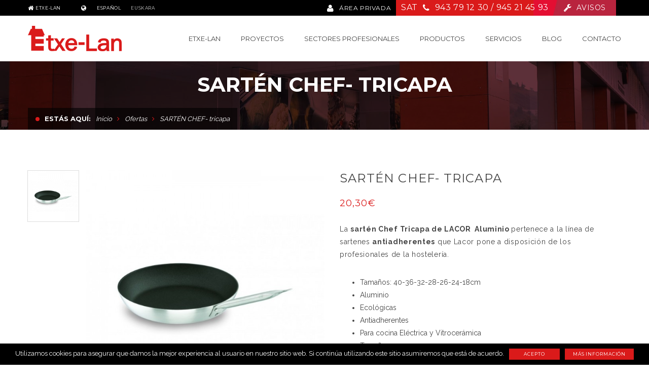

--- FILE ---
content_type: text/html; charset=UTF-8
request_url: https://industrial.etxe-lan.com/producto/sarten-chef-tricapa-lacor/
body_size: 11975
content:
<!DOCTYPE html>
<!-- Open Html -->
<html lang="es-ES" prefix="og: http://ogp.me/ns#">
	<!-- Open Head -->
	<head>
		<meta charset="UTF-8"/>

<meta name="viewport" content="width=device-width, initial-scale=1, maximum-scale=1">


<link rel="pingback" href="https://industrial.etxe-lan.com/xmlrpc.php"/>


            <link rel="shortcut icon" href="https://industrial.etxe-lan.com/wp-content/themes/etxelan/assets/images/favicon.ico" />
    







<!--[if lt IE 9]>
<script src="https://oss.maxcdn.com/html5shiv/3.7.2/html5shiv.min.js"></script>
<script src="https://oss.maxcdn.com/respond/1.4.2/respond.min.js"></script>
<script src="https://css3-mediaqueries-js.googlecode.com/svn/trunk/css3-mediaqueries.js"></script>
<![endif]--><title>SARTÉN CHEF- tricapa - ETXE-LAN - Equipamiento para Hosteleria, Lavanderia y Frio Industrial</title>
<link rel="alternate" hreflang="es-es" href="https://industrial.etxe-lan.com/producto/sarten-chef-tricapa-lacor/" />
<link rel="alternate" hreflang="eu" href="https://industrial.etxe-lan.com/eu/produktu/hiru-geruzako-chef-zartagina/" />

<!-- This site is optimized with the Yoast SEO plugin v5.4.2 - https://yoast.com/wordpress/plugins/seo/ -->
<link rel="canonical" href="https://industrial.etxe-lan.com/producto/sarten-chef-tricapa-lacor/" />
<meta property="og:locale" content="es_ES" />
<meta property="og:type" content="article" />
<meta property="og:title" content="SARTÉN CHEF- tricapa - ETXE-LAN - Equipamiento para Hosteleria, Lavanderia y Frio Industrial" />
<meta property="og:description" content="La sartén Chef Tricapa de LACOR  Aluminio pertenece a la línea de sartenes antiadherentes que Lacor pone a disposición de los profesionales de la hostelería.

	Tamaños: 40-36-32-28-26-24-18cm
	Aluminio
	Ecológicas
	Antiadherentes
	Para cocina Eléctrica y Vitrocerámica
	Tamaños:
	

	18cm por 20,30*€
	24cm por 26,90*€
	26cm por 29,60*€
	32cm por 33,80*€
	Consultar precios de otros tamaños



*PRECIO: PVP IVA no incluido" />
<meta property="og:url" content="https://industrial.etxe-lan.com/producto/sarten-chef-tricapa-lacor/" />
<meta property="og:site_name" content="ETXE-LAN - Equipamiento para Hosteleria, Lavanderia y Frio Industrial" />
<meta property="og:image" content="https://industrial.etxe-lan.com/wp-content/uploads/sites/4/2016/06/sarten-chef-tricapa-aluminio.jpg" />
<meta property="og:image:secure_url" content="https://industrial.etxe-lan.com/wp-content/uploads/sites/4/2016/06/sarten-chef-tricapa-aluminio.jpg" />
<meta property="og:image:width" content="700" />
<meta property="og:image:height" content="800" />
<meta name="twitter:card" content="summary" />
<meta name="twitter:description" content="La sartén Chef Tricapa de LACOR  Aluminio pertenece a la línea de sartenes antiadherentes que Lacor pone a disposición de los profesionales de la hostelería.

	Tamaños: 40-36-32-28-26-24-18cm
	Aluminio
	Ecológicas
	Antiadherentes
	Para cocina Eléctrica y Vitrocerámica
	Tamaños:
	

	18cm por 20,30*€
	24cm por 26,90*€
	26cm por 29,60*€
	32cm por 33,80*€
	Consultar precios de otros tamaños



*PRECIO: PVP IVA no incluido

[megatron_button link=&quot;url:http%3A%2F%2Findustrial.etxe-lan.com%2Fcontacto%2F|title:CONTACTA%20O%20SOLICITA%20PRESPUESTO|&quot; size=&quot;m-button-sm&quot;]" />
<meta name="twitter:title" content="SARTÉN CHEF- tricapa - ETXE-LAN - Equipamiento para Hosteleria, Lavanderia y Frio Industrial" />
<meta name="twitter:image" content="https://industrial.etxe-lan.com/wp-content/uploads/sites/4/2016/06/sarten-chef-tricapa-aluminio.jpg" />
<script type='application/ld+json'>{"@context":"http:\/\/schema.org","@type":"WebSite","@id":"#website","url":"https:\/\/industrial.etxe-lan.com\/","name":"Equipamiento para Hosteleria, Lavanderia y Frio Industrial","alternateName":"ETXE-LAN","potentialAction":{"@type":"SearchAction","target":"https:\/\/industrial.etxe-lan.com\/?s={search_term_string}","query-input":"required name=search_term_string"}}</script>
<!-- / Yoast SEO plugin. -->

<link rel='dns-prefetch' href='//fonts.googleapis.com' />
<link rel='dns-prefetch' href='//s.w.org' />
<link rel="alternate" type="application/rss+xml" title="ETXE-LAN - Equipamiento para Hosteleria, Lavanderia y Frio Industrial &raquo; Feed" href="https://industrial.etxe-lan.com/feed/" />
<link rel="alternate" type="application/rss+xml" title="ETXE-LAN - Equipamiento para Hosteleria, Lavanderia y Frio Industrial &raquo; RSS de los comentarios" href="https://industrial.etxe-lan.com/comments/feed/" />
		<script type="text/javascript">
			window._wpemojiSettings = {"baseUrl":"https:\/\/s.w.org\/images\/core\/emoji\/2.3\/72x72\/","ext":".png","svgUrl":"https:\/\/s.w.org\/images\/core\/emoji\/2.3\/svg\/","svgExt":".svg","source":{"concatemoji":"https:\/\/industrial.etxe-lan.com\/wp-includes\/js\/wp-emoji-release.min.js?ver=4.8.2"}};
			!function(a,b,c){function d(a){var b,c,d,e,f=String.fromCharCode;if(!k||!k.fillText)return!1;switch(k.clearRect(0,0,j.width,j.height),k.textBaseline="top",k.font="600 32px Arial",a){case"flag":return k.fillText(f(55356,56826,55356,56819),0,0),b=j.toDataURL(),k.clearRect(0,0,j.width,j.height),k.fillText(f(55356,56826,8203,55356,56819),0,0),c=j.toDataURL(),b!==c&&(k.clearRect(0,0,j.width,j.height),k.fillText(f(55356,57332,56128,56423,56128,56418,56128,56421,56128,56430,56128,56423,56128,56447),0,0),b=j.toDataURL(),k.clearRect(0,0,j.width,j.height),k.fillText(f(55356,57332,8203,56128,56423,8203,56128,56418,8203,56128,56421,8203,56128,56430,8203,56128,56423,8203,56128,56447),0,0),c=j.toDataURL(),b!==c);case"emoji4":return k.fillText(f(55358,56794,8205,9794,65039),0,0),d=j.toDataURL(),k.clearRect(0,0,j.width,j.height),k.fillText(f(55358,56794,8203,9794,65039),0,0),e=j.toDataURL(),d!==e}return!1}function e(a){var c=b.createElement("script");c.src=a,c.defer=c.type="text/javascript",b.getElementsByTagName("head")[0].appendChild(c)}var f,g,h,i,j=b.createElement("canvas"),k=j.getContext&&j.getContext("2d");for(i=Array("flag","emoji4"),c.supports={everything:!0,everythingExceptFlag:!0},h=0;h<i.length;h++)c.supports[i[h]]=d(i[h]),c.supports.everything=c.supports.everything&&c.supports[i[h]],"flag"!==i[h]&&(c.supports.everythingExceptFlag=c.supports.everythingExceptFlag&&c.supports[i[h]]);c.supports.everythingExceptFlag=c.supports.everythingExceptFlag&&!c.supports.flag,c.DOMReady=!1,c.readyCallback=function(){c.DOMReady=!0},c.supports.everything||(g=function(){c.readyCallback()},b.addEventListener?(b.addEventListener("DOMContentLoaded",g,!1),a.addEventListener("load",g,!1)):(a.attachEvent("onload",g),b.attachEvent("onreadystatechange",function(){"complete"===b.readyState&&c.readyCallback()})),f=c.source||{},f.concatemoji?e(f.concatemoji):f.wpemoji&&f.twemoji&&(e(f.twemoji),e(f.wpemoji)))}(window,document,window._wpemojiSettings);
		</script>
		<style type="text/css">
img.wp-smiley,
img.emoji {
	display: inline !important;
	border: none !important;
	box-shadow: none !important;
	height: 1em !important;
	width: 1em !important;
	margin: 0 .07em !important;
	vertical-align: -0.1em !important;
	background: none !important;
	padding: 0 !important;
}
</style>
<link rel='stylesheet' id='dashicons-css'  property='stylesheet' href='https://industrial.etxe-lan.com/wp-includes/css/dashicons.min.css?ver=4.8.2' type='text/css' media='all' />
<link rel='stylesheet' id='wp-jquery-ui-dialog-css'  property='stylesheet' href='https://industrial.etxe-lan.com/wp-includes/css/jquery-ui-dialog.min.css?ver=4.8.2' type='text/css' media='all' />
<link rel='stylesheet' id='contact-form-7-css'  property='stylesheet' href='https://industrial.etxe-lan.com/wp-content/plugins/contact-form-7/includes/css/styles.css?ver=4.9' type='text/css' media='all' />
<link rel='stylesheet' id='cookie-notice-front-css'  property='stylesheet' href='https://industrial.etxe-lan.com/wp-content/plugins/cookie-notice/css/front.css?ver=4.8.2' type='text/css' media='all' />
<link rel='stylesheet' id='rs-plugin-settings-css'  property='stylesheet' href='https://industrial.etxe-lan.com/wp-content/plugins/revslider/public/assets/css/settings.css?ver=5.1.6' type='text/css' media='all' />
<style id='rs-plugin-settings-inline-css' type='text/css'>
#rs-demo-id {}
</style>
<link rel='stylesheet' id='woocommerce-layout-css'  property='stylesheet' href='//industrial.etxe-lan.com/wp-content/plugins/woocommerce/assets/css/woocommerce-layout.css?ver=3.1.2' type='text/css' media='all' />
<link rel='stylesheet' id='woocommerce-smallscreen-css'  property='stylesheet' href='//industrial.etxe-lan.com/wp-content/plugins/woocommerce/assets/css/woocommerce-smallscreen.css?ver=3.1.2' type='text/css' media='only screen and (max-width: 768px)' />
<link rel='stylesheet' id='woocommerce-general-css'  property='stylesheet' href='//industrial.etxe-lan.com/wp-content/plugins/woocommerce/assets/css/woocommerce.css?ver=3.1.2' type='text/css' media='all' />
<link rel='stylesheet' id='wpml-legacy-horizontal-list-0-css'  property='stylesheet' href='https://industrial.etxe-lan.com/wp-content/plugins/sitepress-multilingual-cms/templates/language-switchers/legacy-list-horizontal/style.css?ver=1' type='text/css' media='all' />
<style id='wpml-legacy-horizontal-list-0-inline-css' type='text/css'>
.wpml-ls-sidebars-top_bar_left{background-color:#000000;}.wpml-ls-sidebars-top_bar_left, .wpml-ls-sidebars-top_bar_left .wpml-ls-sub-menu, .wpml-ls-sidebars-top_bar_left a {border-color:#000000;}.wpml-ls-sidebars-top_bar_left a {color:#c6c6c6;background-color:#000000;}.wpml-ls-sidebars-top_bar_left a:hover,.wpml-ls-sidebars-top_bar_left a:focus {color:#dd3333;background-color:#000000;}.wpml-ls-sidebars-top_bar_left .wpml-ls-current-language>a {color:#ffffff;background-color:#000000;}.wpml-ls-sidebars-top_bar_left .wpml-ls-current-language:hover>a, .wpml-ls-sidebars-top_bar_left .wpml-ls-current-language>a:focus {color:#dd3333;background-color:#000000;}
.wpml-ls-statics-shortcode_actions{background-color:#000000;}.wpml-ls-statics-shortcode_actions, .wpml-ls-statics-shortcode_actions .wpml-ls-sub-menu, .wpml-ls-statics-shortcode_actions a {border-color:#000000;}.wpml-ls-statics-shortcode_actions a {color:#c6c6c6;background-color:#000000;}.wpml-ls-statics-shortcode_actions a:hover,.wpml-ls-statics-shortcode_actions a:focus {color:#dd3333;background-color:#000000;}.wpml-ls-statics-shortcode_actions .wpml-ls-current-language>a {color:#ffffff;background-color:#000000;}.wpml-ls-statics-shortcode_actions .wpml-ls-current-language:hover>a, .wpml-ls-statics-shortcode_actions .wpml-ls-current-language>a:focus {color:#dd3333;background-color:#000000;}
</style>
<link rel='stylesheet' id='wpml-cms-nav-css-css'  property='stylesheet' href='https://industrial.etxe-lan.com/wp-content/plugins/wpml-cms-nav/res/css/navigation.css?ver=1.4.21' type='text/css' media='all' />
<link rel='stylesheet' id='cms-navigation-style-base-css'  property='stylesheet' href='https://industrial.etxe-lan.com/wp-content/plugins/wpml-cms-nav/res/css/cms-navigation-base.css?ver=1.4.21' type='text/css' media='screen' />
<link rel='stylesheet' id='cms-navigation-style-css'  property='stylesheet' href='https://industrial.etxe-lan.com/wp-content/plugins/wpml-cms-nav/res/css/cms-navigation.css?ver=1.4.21' type='text/css' media='screen' />
<link rel='stylesheet' id='xmenu-menu-amination-css'  property='stylesheet' href='https://industrial.etxe-lan.com/wp-content/themes/etxelan/g5plus-framework/xmenu/assets/css/amination.css?ver=4.8.2' type='text/css' media='all' />
<link rel='stylesheet' id='g5plus_framework_font_awesome-css'  property='stylesheet' href='https://industrial.etxe-lan.com/wp-content/themes/etxelan/assets/plugins/fonts-awesome/css/font-awesome.min.css?ver=4.8.2' type='text/css' media='all' />
<link rel='stylesheet' id='g5plus_framework_font_awesome_animation-css'  property='stylesheet' href='https://industrial.etxe-lan.com/wp-content/themes/etxelan/assets/plugins/fonts-awesome/css/font-awesome-animation.min.css?ver=4.8.2' type='text/css' media='all' />
<link rel='stylesheet' id='g5plus_framework_bootstrap-css'  property='stylesheet' href='https://industrial.etxe-lan.com/wp-content/themes/etxelan/assets/plugins/bootstrap/css/bootstrap.min.css?ver=4.8.2' type='text/css' media='all' />
<link rel='stylesheet' id='g5plus_framework_megatron_icon-css'  property='stylesheet' href='https://industrial.etxe-lan.com/wp-content/themes/etxelan/assets/plugins/megatron-icon/css/styles.min.css?ver=4.8.2' type='text/css' media='all' />
<link rel='stylesheet' id='g5plus_framework_owl_carousel-css'  property='stylesheet' href='https://industrial.etxe-lan.com/wp-content/themes/etxelan/assets/plugins/owl-carousel/assets/owl.carousel.min.css?ver=4.8.2' type='text/css' media='all' />
<link rel='stylesheet' id='g5plus_framework_prettyPhoto-css'  property='stylesheet' href='https://industrial.etxe-lan.com/wp-content/themes/etxelan/assets/plugins/prettyPhoto/css/prettyPhoto.min.css?ver=4.8.2' type='text/css' media='all' />
<link rel='stylesheet' id='g5plus_framework_peffect_scrollbar-css'  property='stylesheet' href='https://industrial.etxe-lan.com/wp-content/themes/etxelan/assets/plugins/perfect-scrollbar/css/perfect-scrollbar.min.css?ver=4.8.2' type='text/css' media='all' />
<link rel='stylesheet' id='g5plus_framework_slick-css'  property='stylesheet' href='https://industrial.etxe-lan.com/wp-content/themes/etxelan/assets/plugins/slick/css/slick.min.css?ver=4.8.2' type='text/css' media='all' />
<link rel='stylesheet' id='g5plus_framework_style-css'  property='stylesheet' href='https://industrial.etxe-lan.com/wp-content/themes/etxelan/style.min.css?ver=4.8.2' type='text/css' media='all' />
<link rel='stylesheet' id='g5plus_framework_style_custom-css'  property='stylesheet' href='https://industrial.etxe-lan.com/wp-content/themes/etxelan/assets/css/pages/854.css?ver=4.8.2' type='text/css' media='all' />
<link rel='stylesheet' id='redux-google-fonts-g5plus_megatron_options-css'  property='stylesheet' href='https://fonts.googleapis.com/css?family=Raleway%3A100%2C200%2C300%2C400%2C500%2C600%2C700%2C800%2C900%7CMontserrat%3A400%2C700&#038;subset=latin&#038;ver=1543846527' type='text/css' media='all' />
<link rel='stylesheet' id='child-style-css'  property='stylesheet' href='https://industrial.etxe-lan.com/wp-content/themes/etxelan-child-ind/style.css?ver=4.8.2' type='text/css' media='all' />
<script>if (document.location.protocol != "https:") {document.location = document.URL.replace(/^http:/i, "https:");}</script><script type='text/javascript' src='https://industrial.etxe-lan.com/wp-includes/js/jquery/jquery.js?ver=1.12.4'></script>
<script type='text/javascript' src='https://industrial.etxe-lan.com/wp-includes/js/jquery/jquery-migrate.min.js?ver=1.4.1'></script>
<script type='text/javascript' src='https://industrial.etxe-lan.com/wp-content/plugins/woocommerce-multilingual/res/js/front-scripts.min.js?ver=4.2.4'></script>
<script type='text/javascript'>
/* <![CDATA[ */
var actions = {"is_lang_switched":"0","is_currency_switched":"0","cart_fragment":"wc_fragments_5f670cbbac0c997286090eb7e25473f4"};
/* ]]> */
</script>
<script type='text/javascript' src='https://industrial.etxe-lan.com/wp-content/plugins/woocommerce-multilingual/res/js/cart_widget.min.js?ver=4.2.4'></script>
<script type='text/javascript' src='https://industrial.etxe-lan.com/wp-content/plugins/revslider/public/assets/js/jquery.themepunch.tools.min.js?ver=5.1.6'></script>
<script type='text/javascript' src='https://industrial.etxe-lan.com/wp-content/plugins/revslider/public/assets/js/jquery.themepunch.revolution.min.js?ver=5.1.6'></script>
<script type='text/javascript'>
/* <![CDATA[ */
var wc_add_to_cart_params = {"ajax_url":"\/wp-admin\/admin-ajax.php","wc_ajax_url":"\/producto\/sarten-chef-tricapa-lacor\/?wc-ajax=%%endpoint%%","i18n_view_cart":"Ver carrito","cart_url":"https:\/\/industrial.etxe-lan.com\/carro\/","is_cart":"","cart_redirect_after_add":"no"};
/* ]]> */
</script>
<script type='text/javascript' src='//industrial.etxe-lan.com/wp-content/plugins/woocommerce/assets/js/frontend/add-to-cart.min.js?ver=3.1.2'></script>
<script type='text/javascript' src='https://industrial.etxe-lan.com/wp-content/plugins/js_composer/assets/js/vendors/woocommerce-add-to-cart.js?ver=5.1.1'></script>
<link rel='https://api.w.org/' href='https://industrial.etxe-lan.com/wp-json/' />
<link rel="EditURI" type="application/rsd+xml" title="RSD" href="https://industrial.etxe-lan.com/xmlrpc.php?rsd" />
<link rel="wlwmanifest" type="application/wlwmanifest+xml" href="https://industrial.etxe-lan.com/wp-includes/wlwmanifest.xml" /> 
<meta name="generator" content="WordPress 4.8.2" />
<meta name="generator" content="WooCommerce 3.1.2" />
<link rel='shortlink' href='https://industrial.etxe-lan.com/?p=854' />
<link rel="alternate" type="application/json+oembed" href="https://industrial.etxe-lan.com/wp-json/oembed/1.0/embed?url=https%3A%2F%2Findustrial.etxe-lan.com%2Fproducto%2Fsarten-chef-tricapa-lacor%2F" />
<link rel="alternate" type="text/xml+oembed" href="https://industrial.etxe-lan.com/wp-json/oembed/1.0/embed?url=https%3A%2F%2Findustrial.etxe-lan.com%2Fproducto%2Fsarten-chef-tricapa-lacor%2F&#038;format=xml" />

		<script type="text/javascript">
			var _gaq = _gaq || [];
			_gaq.push(['_setAccount', 'UA-77173455-1']);
			_gaq.push(['_trackPageview']);
			(function() {
				var ga = document.createElement('script'); ga.type = 'text/javascript'; ga.async = true;
				ga.src = ('https:' == document.location.protocol ? 'https://ssl' : 'http://www') + '.google-analytics.com/ga.js';
				var s = document.getElementsByTagName('script')[0]; s.parentNode.insertBefore(ga, s);
			})();
		</script>

	<meta name="generator" content="WPML ver:3.8.1 stt:16,2;" />
<style id="g5plus_custom_style" type="text/css"></style><style type="text/css">
 .page-title-inner {
    padding-top: 30px;
    padding-bottom: 20px;
}.page-title-size-lg h1 {
    font-size: 40px!important;
    font-weight: bold;
}.page-title-margin {
    margin-bottom: 45px;
}.archive-title-inner {
    padding-top: 20px;
    padding-bottom: 20px;
}.entry-thumbnail-overlay img {
    width: 70%;
    display: block;
    max-height: 300px;
    margin-left: 15%;
}.archive-product-title-inner {
    padding-top: 20px;
    padding-bottom: 20px;
}.single-product-title-inner {
   padding-top: 20px;
    padding-bottom: 20px;
}</style>	<noscript><style>.woocommerce-product-gallery{ opacity: 1 !important; }</style></noscript>
	<meta name="generator" content="Powered by Visual Composer - drag and drop page builder for WordPress."/>
<!--[if lte IE 9]><link rel="stylesheet" type="text/css" href="https://industrial.etxe-lan.com/wp-content/plugins/js_composer/assets/css/vc_lte_ie9.min.css" media="screen"><![endif]--><meta name="generator" content="Powered by Slider Revolution 5.1.6 - responsive, Mobile-Friendly Slider Plugin for WordPress with comfortable drag and drop interface." />
<style type="text/css" title="dynamic-css" class="options-output">body{background-repeat:no-repeat;background-size:cover;background-attachment:fixed;background-position:center center;}.site-loading{background-color:#ffffff;}body{font-family:Raleway;font-weight:400;font-style:normal;font-size:14px;}h1{font-family:Montserrat;font-weight:700;font-style:normal;font-size:80px;}h2{font-family:Montserrat;font-weight:400;font-style:normal;font-size:32px;}h3{font-family:Montserrat;font-weight:400;font-style:normal;font-size:24px;}h4{font-family:Montserrat;font-weight:400;font-style:normal;font-size:22px;}h5{font-family:Montserrat;font-weight:400;font-style:normal;font-size:20px;}h6{font-family:Montserrat;font-weight:400;font-style:normal;font-size:18px;}{font-family:Montserrat;}{font-family:Raleway;}{font-family:Montserrat;}</style><noscript><style type="text/css"> .wpb_animate_when_almost_visible { opacity: 1; }</style></noscript>	</head>
	<!-- Close Head -->
	<body data-rsssl=1 class="product-template-default single single-product postid-854 woocommerce woocommerce-page footer-static header-1 chrome wpb-js-composer js-comp-ver-5.1.1 vc_responsive" data-responsive="991" data-header="header-1">

				<!-- Open Wrapper -->
		<div id="wrapper">

		<header id="main-header-wrapper" class="main-header header-light sub-menu-dark" >
	<div class="top-bar top-bar-dark">
	<div class="container">
		<div class="row">
							<div class="sidebar top-bar-left col-md-4">
					<aside id="text-5" class="supermenu widget widget_text">			<div class="textwidget"><a href="http://www.etxe-lan.com" id="enlacehome"><i class="fa fa-home"></i> <span>ETXE-LAN</span></a>
<!--
<a href="https://industrial.etxe-lan.com" id="enlaceindsat"><i class="fa fa-chevron-right"></i> <span>ETXE-LAN INDUSTRIAL</span></a>
--></div>
		</aside><aside id="icl_lang_sel_widget-1" class="widget widget_icl_lang_sel_widget">
<div class="lang_sel_list_horizontal wpml-ls-sidebars-top_bar_left wpml-ls wpml-ls-legacy-list-horizontal" id="lang_sel_list">
	<ul><li class="icl-es wpml-ls-slot-top_bar_left wpml-ls-item wpml-ls-item-es wpml-ls-current-language wpml-ls-first-item wpml-ls-item-legacy-list-horizontal">
				<a href="https://industrial.etxe-lan.com/producto/sarten-chef-tricapa-lacor/" class="lang_sel_sel"><span class="wpml-ls-native icl_lang_sel_native">Español</span></a>
			</li><li class="icl-eu wpml-ls-slot-top_bar_left wpml-ls-item wpml-ls-item-eu wpml-ls-last-item wpml-ls-item-legacy-list-horizontal">
				<a href="https://industrial.etxe-lan.com/eu/produktu/hiru-geruzako-chef-zartagina/" class="lang_sel_other"><span class="wpml-ls-native icl_lang_sel_native">Euskara</span></a>
			</li></ul>
</div></aside>				</div>
										<div class="sidebar top-bar-right col-md-8">
					<aside id="text-3" class="barra-superior widget widget_text">			<div class="textwidget"><div id="dv-area-privada"><a href="http://etxegest.etxe-lan.com" target="_blank"><i class="fa fa-user"></i>Área Privada</a></div><div id="dv-sat"><span>SAT</span><i class="fa fa-phone"></i>943 79 12 30 / 945 21 45 93</div><div id="dv-avisos"><a href="https://industrial.etxe-lan.com/asistencia-tecnica/"><i class="fa fa-wrench"></i>Avisos</a></div></div>
		</aside>				</div>
					</div>
	</div>
</div>	<div class="header-nav-wrapper header-1 header-light header-sticky sticky-inherit">
	<div class="container">
		<div class="header-container clearfix">
			<div class="header-logo">
	<a href="https://industrial.etxe-lan.com/" title="ETXE-LAN &#8211; Equipamiento para Hosteleria, Lavanderia y Frio Industrial - Etxe-Lan Industrial">
		<img class="has-retina"  src="https://industrial.etxe-lan.com/wp-content/uploads/sites/4/2016/04/etxe-lan.png" alt="ETXE-LAN &#8211; Equipamiento para Hosteleria, Lavanderia y Frio Industrial - Etxe-Lan Industrial" />
					<img class="retina-logo"  src="https://industrial.etxe-lan.com/wp-content/uploads/sites/4/2016/04/etxe-lan-2x.png" alt="ETXE-LAN &#8211; Equipamiento para Hosteleria, Lavanderia y Frio Industrial - Etxe-Lan Industrial"/>
			</a>
</div>
			<div class="header-nav-right">
									<div id="primary-menu" class="menu-wrapper">
						<ul id="main-menu" class="main-menu x-nav-menu x-nav-menu_main-menu x-animate-sign-flip"><li id="menu-item-704" class="menu-item menu-item-type-post_type menu-item-object-page menu-item-home x-menu-item x-item-menu-standard"><a href="https://industrial.etxe-lan.com/" class="x-menu-a-text"><span class="x-menu-text">ETXE-LAN</span></a></li><li id="menu-item-1068" class="menu-item menu-item-type-post_type menu-item-object-page x-menu-item x-item-menu-standard"><a href="https://industrial.etxe-lan.com/proyectos-etxe-lan/" class="x-menu-a-text"><span class="x-menu-text">Proyectos</span></a></li><li id="menu-item-567" class="menu-item menu-item-type-post_type menu-item-object-page menu-item-has-children x-menu-item x-item-menu-standard"><a href="https://industrial.etxe-lan.com/sectores/" class="x-menu-a-text"><span class="x-menu-text">Sectores profesionales</span><b class="x-caret"></b></a>			<ul class="x-sub-menu x-sub-menu-standard x-list-style-none">
		<li id="menu-item-719" class="menu-item menu-item-type-custom menu-item-object-custom x-menu-item x-item-menu-standard"><a href="https://industrial.etxe-lan.com/sectores/#SECTOR-HOSTELERIA" class="x-menu-a-text"><span class="x-menu-text">HOSTELERÍA</span></a></li><li id="menu-item-720" class="menu-item menu-item-type-custom menu-item-object-custom x-menu-item x-item-menu-standard"><a href="https://industrial.etxe-lan.com/sectores/#SECTOR-COLECTIVIDADES" class="x-menu-a-text"><span class="x-menu-text">COLECTIVIDADES</span></a></li><li id="menu-item-721" class="menu-item menu-item-type-custom menu-item-object-custom x-menu-item x-item-menu-standard"><a href="https://industrial.etxe-lan.com/sectores/#SECTOR-ALIMENTACION" class="x-menu-a-text"><span class="x-menu-text">ALIMENTACIÓN</span></a></li><li id="menu-item-722" class="menu-item menu-item-type-custom menu-item-object-custom x-menu-item x-item-menu-standard"><a href="https://industrial.etxe-lan.com/sectores/#SECTOR-LAVANDERIA" class="x-menu-a-text"><span class="x-menu-text">LAVANDERÍA</span></a></li><li id="menu-item-723" class="menu-item menu-item-type-custom menu-item-object-custom x-menu-item x-item-menu-standard"><a href="https://industrial.etxe-lan.com/sectores/#SECTOR-FRIO-INDUSTRIAL" class="x-menu-a-text"><span class="x-menu-text">FRIO INDUSTRIAL</span></a></li></ul></li><li id="menu-item-380" class="menu-item menu-item-type-post_type menu-item-object-page menu-item-has-children x-menu-item x-item-menu-standard"><a href="https://industrial.etxe-lan.com/equipamiento/" class="x-menu-a-text"><span class="x-menu-text">Productos</span><b class="x-caret"></b></a>			<ul class="x-sub-menu x-sub-menu-standard x-list-style-none">
		<li id="menu-item-1407" class="menu-item menu-item-type-post_type menu-item-object-page x-menu-item x-item-menu-standard"><a href="https://industrial.etxe-lan.com/equipamiento/madurador-de-carnes-patentado/" class="x-menu-a-text"><span class="x-menu-text">MADURADOR DE CARNES</span></a></li><li id="menu-item-1406" class="menu-item menu-item-type-post_type menu-item-object-page x-menu-item x-item-menu-standard"><a href="https://industrial.etxe-lan.com/equipamiento/curacion-de-pescado/" class="x-menu-a-text"><span class="x-menu-text">CURACIÓN DE PESCADO</span></a></li><li id="menu-item-1405" class="menu-item menu-item-type-post_type menu-item-object-page x-menu-item x-item-menu-standard"><a href="https://industrial.etxe-lan.com/equipamiento/curacion-natural-de-alimentos/" class="x-menu-a-text"><span class="x-menu-text">CURACIÓN NATURAL DE ALIMENTOS</span></a></li><li id="menu-item-692" class="menu-item menu-item-type-post_type menu-item-object-page menu-item-has-children x-menu-item x-item-menu-standard"><a href="https://industrial.etxe-lan.com/equipamiento/cocina-industrial-coccion-horizontal/" class="x-menu-a-text"><span class="x-menu-text">Cocción Horizontal</span><b class="x-caret"></b></a>			<ul class="x-sub-menu x-sub-menu-standard x-list-style-none">
		<li id="menu-item-1870" class="menu-item menu-item-type-post_type menu-item-object-page x-menu-item x-item-menu-standard"><a href="https://industrial.etxe-lan.com/equipamiento/cocina-industrial-coccion-horizontal/equipos-gran-produccion/" class="x-menu-a-text"><span class="x-menu-text">Equipos de Gran Producción</span></a></li></ul></li><li id="menu-item-691" class="menu-item menu-item-type-post_type menu-item-object-page x-menu-item x-item-menu-standard"><a href="https://industrial.etxe-lan.com/equipamiento/cocina-industrial-coccion-vertical/" class="x-menu-a-text"><span class="x-menu-text">Cocción Vertical</span></a></li><li id="menu-item-522" class="menu-item menu-item-type-post_type menu-item-object-page x-menu-item x-item-menu-standard"><a href="https://industrial.etxe-lan.com/equipamiento/lavavajillas-industriales/" class="x-menu-a-text"><span class="x-menu-text">Lavado de Vajilla</span></a></li><li id="menu-item-516" class="menu-item menu-item-type-post_type menu-item-object-page x-menu-item x-item-menu-standard"><a href="https://industrial.etxe-lan.com/equipamiento/preparacion-dinamica-conservacion/" class="x-menu-a-text"><span class="x-menu-text">Conservación y Preparación Dinámica</span></a></li><li id="menu-item-520" class="menu-item menu-item-type-post_type menu-item-object-page x-menu-item x-item-menu-standard"><a href="https://industrial.etxe-lan.com/equipamiento/distribucion-exposicion-alimentos/" class="x-menu-a-text"><span class="x-menu-text">Distribución y Exposición de alimentos</span></a></li><li id="menu-item-690" class="menu-item menu-item-type-post_type menu-item-object-page x-menu-item x-item-menu-standard"><a href="https://industrial.etxe-lan.com/equipamiento/frio-comercial-industrial/" class="x-menu-a-text"><span class="x-menu-text">Frío Comercial – Industrial</span></a></li><li id="menu-item-519" class="menu-item menu-item-type-post_type menu-item-object-page x-menu-item x-item-menu-standard"><a href="https://industrial.etxe-lan.com/equipamiento/lavanderia-industrial/" class="x-menu-a-text"><span class="x-menu-text">Lavandería</span></a></li><li id="menu-item-514" class="menu-item menu-item-type-post_type menu-item-object-page x-menu-item x-item-menu-standard"><a href="https://industrial.etxe-lan.com/equipamiento/mobiliario-acero/" class="x-menu-a-text"><span class="x-menu-text">Mobiliario acero</span></a></li><li id="menu-item-515" class="menu-item menu-item-type-post_type menu-item-object-page x-menu-item x-item-menu-standard"><a href="https://industrial.etxe-lan.com/equipamiento/sistemas-extraccion-campanas/" class="x-menu-a-text"><span class="x-menu-text">Sistemas de Extracción</span></a></li></ul></li><li id="menu-item-170" class="menu-item menu-item-type-post_type menu-item-object-page menu-item-has-children x-menu-item x-item-menu-standard"><a href="https://industrial.etxe-lan.com/servicios-equipamiento-industrial/" class="x-menu-a-text"><span class="x-menu-text">Servicios</span><b class="x-caret"></b></a>			<ul class="x-sub-menu x-sub-menu-standard x-list-style-none">
		<li id="menu-item-260" class="menu-item menu-item-type-post_type menu-item-object-page x-menu-item x-item-menu-standard"><a href="https://industrial.etxe-lan.com/servicios-equipamiento-industrial/hosteleria-lavanderia-y-frio-industrial/" class="x-menu-a-text"><span class="x-menu-text">Equipamiento hostelería, restauración colectiva y lavandería</span></a></li><li id="menu-item-286" class="menu-item menu-item-type-post_type menu-item-object-page x-menu-item x-item-menu-standard"><a href="https://industrial.etxe-lan.com/servicios-equipamiento-industrial/proyectos-integrales/" class="x-menu-a-text"><span class="x-menu-text">Proyectos integrales a medida</span></a></li><li id="menu-item-300" class="menu-item menu-item-type-post_type menu-item-object-page x-menu-item x-item-menu-standard"><a href="https://industrial.etxe-lan.com/servicios-equipamiento-industrial/mantenimiento/" class="x-menu-a-text"><span class="x-menu-text">Servicios Post-Venta</span></a></li></ul></li><li id="menu-item-1428" class="menu-item menu-item-type-post_type menu-item-object-page x-menu-item x-item-menu-standard"><a href="https://industrial.etxe-lan.com/noticias/" class="x-menu-a-text"><span class="x-menu-text">Blog</span></a></li><li id="menu-item-149" class="menu-item menu-item-type-post_type menu-item-object-page x-menu-item x-item-menu-standard"><a href="https://industrial.etxe-lan.com/contacto/" class="x-menu-a-text"><span class="x-menu-text">Contacto</span></a></li></ul>					</div>
									<div class="header-customize header-customize-nav">
			</div>
			</div>
		</div>
	</div>
</div></header><header id="mobile-header-wrapper" class="mobile-header header-mobile-1 header-light">
	<div class="top-bar-mobile top-bar-dark">
	<div class="container">
		<div class="header-mobile-container-inner">
			<div class="row">
									<div class="sidebar top-bar-left col-xs-4">
						<aside id="text-5" class="supermenu widget widget_text">			<div class="textwidget"><a href="http://www.etxe-lan.com" id="enlacehome"><i class="fa fa-home"></i> <span>ETXE-LAN</span></a>
<!--
<a href="https://industrial.etxe-lan.com" id="enlaceindsat"><i class="fa fa-chevron-right"></i> <span>ETXE-LAN INDUSTRIAL</span></a>
--></div>
		</aside><aside id="icl_lang_sel_widget-1" class="widget widget_icl_lang_sel_widget">
<div class="lang_sel_list_horizontal wpml-ls-sidebars-top_bar_left wpml-ls wpml-ls-legacy-list-horizontal" id="lang_sel_list">
	<ul><li class="icl-es wpml-ls-slot-top_bar_left wpml-ls-item wpml-ls-item-es wpml-ls-current-language wpml-ls-first-item wpml-ls-item-legacy-list-horizontal">
				<a href="https://industrial.etxe-lan.com/producto/sarten-chef-tricapa-lacor/" class="lang_sel_sel"><span class="wpml-ls-native icl_lang_sel_native">Español</span></a>
			</li><li class="icl-eu wpml-ls-slot-top_bar_left wpml-ls-item wpml-ls-item-eu wpml-ls-last-item wpml-ls-item-legacy-list-horizontal">
				<a href="https://industrial.etxe-lan.com/eu/produktu/hiru-geruzako-chef-zartagina/" class="lang_sel_other"><span class="wpml-ls-native icl_lang_sel_native">Euskara</span></a>
			</li></ul>
</div></aside>					</div>
													<div class="sidebar top-bar-right col-xs-8">
						<aside id="text-3" class="barra-superior widget widget_text">			<div class="textwidget"><div id="dv-area-privada"><a href="http://etxegest.etxe-lan.com" target="_blank"><i class="fa fa-user"></i>Área Privada</a></div><div id="dv-sat"><span>SAT</span><i class="fa fa-phone"></i>943 79 12 30 / 945 21 45 93</div><div id="dv-avisos"><a href="https://industrial.etxe-lan.com/asistencia-tecnica/"><i class="fa fa-wrench"></i>Avisos</a></div></div>
		</aside>					</div>
							</div>
		</div>
	</div>
</div>	<div class="header-container-wrapper">
	<div class="container header-mobile-container">
		<div class="header-mobile-inner">
			<div class="toggle-icon-wrapper toggle-mobile-menu" data-ref="nav-menu-mobile" data-drop-type="fly">
				<div class="toggle-icon"> <span></span></div>
			</div>
			<div class="header-customize">
											</div>
			<div class="header-logo-mobile">
	<a href="https://industrial.etxe-lan.com/" title="ETXE-LAN &#8211; Equipamiento para Hosteleria, Lavanderia y Frio Industrial - Etxe-Lan Industrial">
		<img class="has-retina"  src="https://industrial.etxe-lan.com/wp-content/uploads/sites/4/2016/04/etxe-lan.png" alt="ETXE-LAN &#8211; Equipamiento para Hosteleria, Lavanderia y Frio Industrial - Etxe-Lan Industrial" />
					<img class="retina-logo"  src="https://industrial.etxe-lan.com/wp-content/uploads/sites/4/2016/04/etxe-lan-2x.png" alt="ETXE-LAN &#8211; Equipamiento para Hosteleria, Lavanderia y Frio Industrial - Etxe-Lan Industrial" />
			</a>
</div>		</div>
		<div id="nav-menu-mobile" class="header-mobile-nav menu-drop-fly">
			<form class="search-form-menu-mobile"  method="get" action="https://industrial.etxe-lan.com">
			<input type="text" name="s" placeholder="Buscar...">
			<button type="submit"><i class="fa fa-search"></i></button>
		</form>
								<ul id="menu-main-menu" class="nav-menu-mobile x-nav-menu x-nav-menu_main-menu x-animate-sign-flip"><li id="menu-item-mobile-704" class="menu-item menu-item-type-post_type menu-item-object-page menu-item-home x-menu-item x-item-menu-standard"><a href="https://industrial.etxe-lan.com/" class="x-menu-a-text"><span class="x-menu-text">ETXE-LAN</span></a></li><li id="menu-item-mobile-1068" class="menu-item menu-item-type-post_type menu-item-object-page x-menu-item x-item-menu-standard"><a href="https://industrial.etxe-lan.com/proyectos-etxe-lan/" class="x-menu-a-text"><span class="x-menu-text">Proyectos</span></a></li><li id="menu-item-mobile-567" class="menu-item menu-item-type-post_type menu-item-object-page menu-item-has-children x-menu-item x-item-menu-standard"><a href="https://industrial.etxe-lan.com/sectores/" class="x-menu-a-text"><span class="x-menu-text">Sectores profesionales</span><b class="x-caret"></b></a>			<ul class="x-sub-menu x-sub-menu-standard x-list-style-none">
		<li id="menu-item-mobile-719" class="menu-item menu-item-type-custom menu-item-object-custom x-menu-item x-item-menu-standard"><a href="https://industrial.etxe-lan.com/sectores/#SECTOR-HOSTELERIA" class="x-menu-a-text"><span class="x-menu-text">HOSTELERÍA</span></a></li><li id="menu-item-mobile-720" class="menu-item menu-item-type-custom menu-item-object-custom x-menu-item x-item-menu-standard"><a href="https://industrial.etxe-lan.com/sectores/#SECTOR-COLECTIVIDADES" class="x-menu-a-text"><span class="x-menu-text">COLECTIVIDADES</span></a></li><li id="menu-item-mobile-721" class="menu-item menu-item-type-custom menu-item-object-custom x-menu-item x-item-menu-standard"><a href="https://industrial.etxe-lan.com/sectores/#SECTOR-ALIMENTACION" class="x-menu-a-text"><span class="x-menu-text">ALIMENTACIÓN</span></a></li><li id="menu-item-mobile-722" class="menu-item menu-item-type-custom menu-item-object-custom x-menu-item x-item-menu-standard"><a href="https://industrial.etxe-lan.com/sectores/#SECTOR-LAVANDERIA" class="x-menu-a-text"><span class="x-menu-text">LAVANDERÍA</span></a></li><li id="menu-item-mobile-723" class="menu-item menu-item-type-custom menu-item-object-custom x-menu-item x-item-menu-standard"><a href="https://industrial.etxe-lan.com/sectores/#SECTOR-FRIO-INDUSTRIAL" class="x-menu-a-text"><span class="x-menu-text">FRIO INDUSTRIAL</span></a></li></ul></li><li id="menu-item-mobile-380" class="menu-item menu-item-type-post_type menu-item-object-page menu-item-has-children x-menu-item x-item-menu-standard"><a href="https://industrial.etxe-lan.com/equipamiento/" class="x-menu-a-text"><span class="x-menu-text">Productos</span><b class="x-caret"></b></a>			<ul class="x-sub-menu x-sub-menu-standard x-list-style-none">
		<li id="menu-item-mobile-1407" class="menu-item menu-item-type-post_type menu-item-object-page x-menu-item x-item-menu-standard"><a href="https://industrial.etxe-lan.com/equipamiento/madurador-de-carnes-patentado/" class="x-menu-a-text"><span class="x-menu-text">MADURADOR DE CARNES</span></a></li><li id="menu-item-mobile-1406" class="menu-item menu-item-type-post_type menu-item-object-page x-menu-item x-item-menu-standard"><a href="https://industrial.etxe-lan.com/equipamiento/curacion-de-pescado/" class="x-menu-a-text"><span class="x-menu-text">CURACIÓN DE PESCADO</span></a></li><li id="menu-item-mobile-1405" class="menu-item menu-item-type-post_type menu-item-object-page x-menu-item x-item-menu-standard"><a href="https://industrial.etxe-lan.com/equipamiento/curacion-natural-de-alimentos/" class="x-menu-a-text"><span class="x-menu-text">CURACIÓN NATURAL DE ALIMENTOS</span></a></li><li id="menu-item-mobile-692" class="menu-item menu-item-type-post_type menu-item-object-page menu-item-has-children x-menu-item x-item-menu-standard"><a href="https://industrial.etxe-lan.com/equipamiento/cocina-industrial-coccion-horizontal/" class="x-menu-a-text"><span class="x-menu-text">Cocción Horizontal</span><b class="x-caret"></b></a>			<ul class="x-sub-menu x-sub-menu-standard x-list-style-none">
		<li id="menu-item-mobile-1870" class="menu-item menu-item-type-post_type menu-item-object-page x-menu-item x-item-menu-standard"><a href="https://industrial.etxe-lan.com/equipamiento/cocina-industrial-coccion-horizontal/equipos-gran-produccion/" class="x-menu-a-text"><span class="x-menu-text">Equipos de Gran Producción</span></a></li></ul></li><li id="menu-item-mobile-691" class="menu-item menu-item-type-post_type menu-item-object-page x-menu-item x-item-menu-standard"><a href="https://industrial.etxe-lan.com/equipamiento/cocina-industrial-coccion-vertical/" class="x-menu-a-text"><span class="x-menu-text">Cocción Vertical</span></a></li><li id="menu-item-mobile-522" class="menu-item menu-item-type-post_type menu-item-object-page x-menu-item x-item-menu-standard"><a href="https://industrial.etxe-lan.com/equipamiento/lavavajillas-industriales/" class="x-menu-a-text"><span class="x-menu-text">Lavado de Vajilla</span></a></li><li id="menu-item-mobile-516" class="menu-item menu-item-type-post_type menu-item-object-page x-menu-item x-item-menu-standard"><a href="https://industrial.etxe-lan.com/equipamiento/preparacion-dinamica-conservacion/" class="x-menu-a-text"><span class="x-menu-text">Conservación y Preparación Dinámica</span></a></li><li id="menu-item-mobile-520" class="menu-item menu-item-type-post_type menu-item-object-page x-menu-item x-item-menu-standard"><a href="https://industrial.etxe-lan.com/equipamiento/distribucion-exposicion-alimentos/" class="x-menu-a-text"><span class="x-menu-text">Distribución y Exposición de alimentos</span></a></li><li id="menu-item-mobile-690" class="menu-item menu-item-type-post_type menu-item-object-page x-menu-item x-item-menu-standard"><a href="https://industrial.etxe-lan.com/equipamiento/frio-comercial-industrial/" class="x-menu-a-text"><span class="x-menu-text">Frío Comercial – Industrial</span></a></li><li id="menu-item-mobile-519" class="menu-item menu-item-type-post_type menu-item-object-page x-menu-item x-item-menu-standard"><a href="https://industrial.etxe-lan.com/equipamiento/lavanderia-industrial/" class="x-menu-a-text"><span class="x-menu-text">Lavandería</span></a></li><li id="menu-item-mobile-514" class="menu-item menu-item-type-post_type menu-item-object-page x-menu-item x-item-menu-standard"><a href="https://industrial.etxe-lan.com/equipamiento/mobiliario-acero/" class="x-menu-a-text"><span class="x-menu-text">Mobiliario acero</span></a></li><li id="menu-item-mobile-515" class="menu-item menu-item-type-post_type menu-item-object-page x-menu-item x-item-menu-standard"><a href="https://industrial.etxe-lan.com/equipamiento/sistemas-extraccion-campanas/" class="x-menu-a-text"><span class="x-menu-text">Sistemas de Extracción</span></a></li></ul></li><li id="menu-item-mobile-170" class="menu-item menu-item-type-post_type menu-item-object-page menu-item-has-children x-menu-item x-item-menu-standard"><a href="https://industrial.etxe-lan.com/servicios-equipamiento-industrial/" class="x-menu-a-text"><span class="x-menu-text">Servicios</span><b class="x-caret"></b></a>			<ul class="x-sub-menu x-sub-menu-standard x-list-style-none">
		<li id="menu-item-mobile-260" class="menu-item menu-item-type-post_type menu-item-object-page x-menu-item x-item-menu-standard"><a href="https://industrial.etxe-lan.com/servicios-equipamiento-industrial/hosteleria-lavanderia-y-frio-industrial/" class="x-menu-a-text"><span class="x-menu-text">Equipamiento hostelería, restauración colectiva y lavandería</span></a></li><li id="menu-item-mobile-286" class="menu-item menu-item-type-post_type menu-item-object-page x-menu-item x-item-menu-standard"><a href="https://industrial.etxe-lan.com/servicios-equipamiento-industrial/proyectos-integrales/" class="x-menu-a-text"><span class="x-menu-text">Proyectos integrales a medida</span></a></li><li id="menu-item-mobile-300" class="menu-item menu-item-type-post_type menu-item-object-page x-menu-item x-item-menu-standard"><a href="https://industrial.etxe-lan.com/servicios-equipamiento-industrial/mantenimiento/" class="x-menu-a-text"><span class="x-menu-text">Servicios Post-Venta</span></a></li></ul></li><li id="menu-item-mobile-1428" class="menu-item menu-item-type-post_type menu-item-object-page x-menu-item x-item-menu-standard"><a href="https://industrial.etxe-lan.com/noticias/" class="x-menu-a-text"><span class="x-menu-text">Blog</span></a></li><li id="menu-item-mobile-149" class="menu-item menu-item-type-post_type menu-item-object-page x-menu-item x-item-menu-standard"><a href="https://industrial.etxe-lan.com/contacto/" class="x-menu-a-text"><span class="x-menu-text">Contacto</span></a></li></ul>			
	</div>
	<div class="main-menu-overlay"></div>
	</div>
</div></header>	<div id="search_popup_wrapper" class="dialog">
		<div class="dialog__overlay"></div>
		<div class="dialog__content">
			<div class="morph-shape">
				<svg xmlns="http://www.w3.org/2000/svg" width="100%" height="100%" viewBox="0 0 520 280"
				     preserveAspectRatio="none">
					<rect x="3" y="3" fill="none" width="516" height="276"/>
				</svg>
			</div>
			<div class="dialog-inner">
				<h2>Introduzca la palabra clave</h2>
				<form  method="get" action="https://industrial.etxe-lan.com/" class="search-popup-inner">
					<input type="text" name="s" placeholder="Buscar...">
					<button type="submit">Buscar</button>
				</form>
				<div><button class="action" data-dialog-close="close" type="button"><i class="fa fa-close"></i></button></div>
			</div>
		</div>
	</div>

			<!-- Open Wrapper Content -->
			<div id="wrapper-content" class="clearfix">

			
<section id="page-title" class="single-product-title-wrap page-title-size-lg single-product-title-margin page-title-breadcrumbs-float" >
                        <div data-stellar-background-image="https://industrial.etxe-lan.com/wp-content/uploads/sites/4/2016/03/fondo-top.jpg" data-stellar-background-position="center" data-stellar-background-ratio="0.5" class="page-title-parallax" style="background-image: url('https://industrial.etxe-lan.com/wp-content/uploads/sites/4/2016/03/fondo-top.jpg');background-position:center center;"></div>
                 <div class="container">
        <div class="single-product-title-inner text-center" >
            <h1 class="p-font">SARTÉN CHEF- tricapa</h1>
                                </div>
                    <div class="breadcrumbs-wrap float text-left">
                <div class="breadcrumbs-inner text-left">
                    <label class="p-font">Estás aquí:</label>
                    	<ul class="breadcrumbs"><li><a href="https://industrial.etxe-lan.com/" class="home">Inicio</a></li><li><a href="https://industrial.etxe-lan.com/ofertas/">Ofertas</a></li><li><span>SARTÉN CHEF- tricapa</span></li></ul>                </div>
            </div>
            </div>
</section>


<main  class="single-product-wrap">
        <div class="container clearfix">
    
                <div class="row clearfix">
        
            
            <div class="site-content-single-product col-md-12">
                <div class="single-product-inner">
                    
                        

<div id="product-854" class="post-854 product type-product status-publish has-post-thumbnail first instock shipping-taxable purchasable product-type-simple">

    <div class="row single-product-info clearfix">
        <div class="col-lg-6 col-md-5 col-sm-6 col-sm-12 margin-bottom-70 single-product-image-wrap">
            <div class="single-product-image">
                <div class="product-flash-wrap">




</div>
<div id="single-product-image" class="single-product-image-inner vertical">
	<div class="product-image-slider-wrap">
		<div class="product-image-slider">
			<div><a href="https://industrial.etxe-lan.com/wp-content/uploads/sites/4/2016/06/sarten-chef-tricapa-aluminio.jpg" itemprop="image" class="woocommerce-main-image" title="" data-rel="prettyPhoto" data-index="0"><img width="600" height="600" src="https://industrial.etxe-lan.com/wp-content/uploads/sites/4/2016/06/sarten-chef-tricapa-aluminio-600x600.jpg" class="attachment-shop_single size-shop_single" alt="sartén - Etxe-Lan" srcset="https://industrial.etxe-lan.com/wp-content/uploads/sites/4/2016/06/sarten-chef-tricapa-aluminio-600x600.jpg 600w, https://industrial.etxe-lan.com/wp-content/uploads/sites/4/2016/06/sarten-chef-tricapa-aluminio-150x150.jpg 150w, https://industrial.etxe-lan.com/wp-content/uploads/sites/4/2016/06/sarten-chef-tricapa-aluminio-180x180.jpg 180w, https://industrial.etxe-lan.com/wp-content/uploads/sites/4/2016/06/sarten-chef-tricapa-aluminio-300x300.jpg 300w" sizes="(max-width: 600px) 100vw, 600px" /></a></div>		</div>
	</div>
	<div class="product-image-thumb-wrap">
		<div class="product-image-thumb">
			<div class="product-image-thumb-item"><a href="https://industrial.etxe-lan.com/wp-content/uploads/sites/4/2016/06/sarten-chef-tricapa-aluminio.jpg" itemprop="image" class="woocommerce-thumbnail-image" title="" data-index="0"><img width="180" height="180" src="https://industrial.etxe-lan.com/wp-content/uploads/sites/4/2016/06/sarten-chef-tricapa-aluminio-180x180.jpg" class="attachment-shop_thumbnail size-shop_thumbnail" alt="sartén - Etxe-Lan" srcset="https://industrial.etxe-lan.com/wp-content/uploads/sites/4/2016/06/sarten-chef-tricapa-aluminio-180x180.jpg 180w, https://industrial.etxe-lan.com/wp-content/uploads/sites/4/2016/06/sarten-chef-tricapa-aluminio-150x150.jpg 150w, https://industrial.etxe-lan.com/wp-content/uploads/sites/4/2016/06/sarten-chef-tricapa-aluminio-300x300.jpg 300w, https://industrial.etxe-lan.com/wp-content/uploads/sites/4/2016/06/sarten-chef-tricapa-aluminio-600x600.jpg 600w" sizes="(max-width: 180px) 100vw, 180px" /></a></div>		</div>
	</div>
</div>
<script type="text/javascript">
	(function ($) {
		"use strict";
		$(document).ready(function () {
			var $productImageWrap = $('#single-product-image');
			G5Plus.woocommerce.singleProductImage($productImageWrap);
		});
	})(jQuery);
</script>
            </div>
        </div>

        <div class="col-lg-6 col-md-7 col-sm-6 col-sm-12 margin-bottom-70">
            <div class="summary-product entry-summary">
                <h4 itemprop="name" class="product_title p-font">SARTÉN CHEF- tricapa</h4>
<p class="price"><span class="woocommerce-Price-amount amount">20,30<span class="woocommerce-Price-currencySymbol">&euro;</span></span></p>
<div class="product-single-short-description" itemprop="description">
	<p>La <strong>sartén Chef Tricapa de LACOR  Aluminio </strong>pertenece a la línea de sartenes <strong>antiadherentes</strong> que Lacor pone a disposición de los profesionales de la hostelería.</p>
<ul>
<li>Tamaños: 40-36-32-28-26-24-18cm</li>
<li>Aluminio</li>
<li>Ecológicas</li>
<li>Antiadherentes</li>
<li>Para cocina Eléctrica y Vitrocerámica</li>
<li>Tamaños:</li>
<li>
<ul>
<li>18cm por 20,30*€</li>
<li>24cm por 26,90*€</li>
<li>26cm por 29,60*€</li>
<li>32cm por 33,80*€</li>
<li>Consultar precios de otros tamaños</li>
</ul>
</li>
</ul>
<p>*PRECIO: PVP IVA no incluido</p>

                <a  class="m-button m-button-bordered m-button-sm m-button-primary " href="https://industrial.etxe-lan.com/contacto/" title="CONTACTA O SOLICITA PRESPUESTO" target="_self">
                                        CONTACTA O SOLICITA PRESPUESTO                </a>
            
</div>
<div class="product_meta">

	
	
		<span class="sku_wrapper">SKU: <span class="sku">CHEF-TRICAPA</span></span>

	
	
	
	
</div>

    <div class="social-share-wrap">
        <a class="m-button m-button-3d m-button-gray m-button-xs" href="javascript:;" rel="bookmark" title="SARTÉN CHEF- tricapa">Compartir <i class="micon icon-share"></i></a>
        <ul class="social-profile s-rounded s-secondary s-md">
                            <li>
                    <a onclick="window.open('https://www.facebook.com/sharer.php?s=100&amp;p[url]=https%3A%2F%2Findustrial.etxe-lan.com%2Fproducto%2Fsarten-chef-tricapa-lacor%2F','sharer', 'toolbar=0,status=0,width=620,height=280');"  href="javascript:;">
                        <i class="fa fa-facebook"></i>
                    </a>
                </li>
            
                            <li>
                    <a onclick="popUp=window.open('http://twitter.com/home?status=SART%C3%89N+CHEF-+tricapa https%3A%2F%2Findustrial.etxe-lan.com%2Fproducto%2Fsarten-chef-tricapa-lacor%2F','sharer','scrollbars=yes,width=800,height=400');popUp.focus();return false;"  href="javascript:;">
                        <i class="fa fa-twitter"></i>
                    </a>
                </li>
            
                            <li>
                    <a  href="javascript:;" onclick="popUp=window.open('https://plus.google.com/share?url=https%3A%2F%2Findustrial.etxe-lan.com%2Fproducto%2Fsarten-chef-tricapa-lacor%2F','sharer','scrollbars=yes,width=800,height=400');popUp.focus();return false;">
                        <i class="fa fa-google-plus"></i>
                    </a>
                </li>
            
                            <li>
                    <a  onclick="popUp=window.open('http://linkedin.com/shareArticle?mini=true&amp;url=https%3A%2F%2Findustrial.etxe-lan.com%2Fproducto%2Fsarten-chef-tricapa-lacor%2F&amp;title=SART%C3%89N+CHEF-+tricapa','sharer','scrollbars=yes,width=800,height=400');popUp.focus();return false;" href="javascript:;">
                        <i class="fa fa-linkedin"></i>
                    </a>
                </li>
            
                            <li>
                    <a onclick="popUp=window.open('http://www.tumblr.com/share/link?url=https%3A%2F%2Findustrial.etxe-lan.com%2Fproducto%2Fsarten-chef-tricapa-lacor%2F&amp;name=SART%C3%89N+CHEF-+tricapa&amp;description=La+%3Cstrong%3Esart%C3%A9n+Chef+Tricapa+de+LACOR%C2%A0+Aluminio+%3C%2Fstrong%3Epertenece+a+la+l%C3%ADnea+de+sartenes+%3Cstrong%3Eantiadherentes%3C%2Fstrong%3E+que+Lacor+pone+a+disposici%C3%B3n+de+los+profesionales+de+la+hosteler%C3%ADa.%0D%0A%3Cul%3E%0D%0A%09%3Cli%3ETama%C3%B1os%3A+40-36-32-28-26-24-18cm%3C%2Fli%3E%0D%0A%09%3Cli%3EAluminio%3C%2Fli%3E%0D%0A%09%3Cli%3EEcol%C3%B3gicas%3C%2Fli%3E%0D%0A%09%3Cli%3EAntiadherentes%3C%2Fli%3E%0D%0A%09%3Cli%3EPara+cocina+El%C3%A9ctrica+y+Vitrocer%C3%A1mica%3C%2Fli%3E%0D%0A%09%3Cli%3ETama%C3%B1os%3A%3C%2Fli%3E%0D%0A%09%3Cli%3E%0D%0A%3Cul%3E%0D%0A%09%3Cli%3E18cm+por+20%2C30%2A%E2%82%AC%3C%2Fli%3E%0D%0A%09%3Cli%3E24cm+por+26%2C90%2A%E2%82%AC%3C%2Fli%3E%0D%0A%09%3Cli%3E26cm+por+29%2C60%2A%E2%82%AC%3C%2Fli%3E%0D%0A%09%3Cli%3E32cm+por+33%2C80%2A%E2%82%AC%3C%2Fli%3E%0D%0A%09%3Cli%3EConsultar+precios+de+otros+tama%C3%B1os%3C%2Fli%3E%0D%0A%3C%2Ful%3E%0D%0A%3C%2Fli%3E%0D%0A%3C%2Ful%3E%0D%0A%2APRECIO%3A+PVP+IVA+no+incluido%0D%0A%0D%0A%5Bmegatron_button+link%3D%22url%3Ahttp%253A%252F%252Findustrial.etxe-lan.com%252Fcontacto%252F%7Ctitle%3ACONTACTA%2520O%2520SOLICITA%2520PRESPUESTO%7C%22+size%3D%22m-button-sm%22%5D','sharer','scrollbars=yes,width=800,height=400');popUp.focus();return false;" href="javascript:;">
                        <i class="fa fa-tumblr"></i>
                    </a>
                </li>

            
                            <li>
                    <a onclick="popUp=window.open('http://pinterest.com/pin/create/button/?url=https%3A%2F%2Findustrial.etxe-lan.com%2Fproducto%2Fsarten-chef-tricapa-lacor%2F&amp;description=SART%C3%89N+CHEF-+tricapa&amp;media=https://industrial.etxe-lan.com/wp-content/uploads/sites/4/2016/06/sarten-chef-tricapa-aluminio.jpg','sharer','scrollbars=yes,width=800,height=400');popUp.focus();return false;" href="javascript:;">
                    <i class="fa fa-pinterest"></i>
                    </a>
                </li>
                    </ul>
    </div>
            </div>
        </div>
    </div>

	</div><!-- #product-854 -->


                                                        </div>
            </div>

            
                </div>
        
        </div>
    
    
</main>
			
			</div>
			<!-- Close Wrapper Content -->

			
							<footer  class="main-footer-wrapper dark-black">
					<div id="wrapper-footer">
							<div class="main-footer">
		<div class="footer_inner clearfix">
	        <div class="footer_top_holder col-3">
	            <div class="container">
	                <div class="row footer-top-col-3 footer-5">
	                    <div class="sidebar footer-sidebar col-md-4 col-sm-12"><aside id="megatron-footer-logo-2" class="widget widget-footer-logo">        <div class="footer-logo">
                            <a href="https://industrial.etxe-lan.com"><img class="footer-logo-img" src="https://industrial.etxe-lan.com/wp-content/uploads/sites/4/2016/02/logo-etxelan-2x.png" alt="" /></a>
            	        	                </div>
        </aside><aside id="text_icl-2" class="widget widget_text_icl">		<div class="textwidget">Distribuidor Oficial Fagor y Hobart.</div>
		</aside><aside id="g5plus-social-profile-2" class="widget widget-social-profile"><ul class="social-profile s-rounded s-dark-gray-1 s-md"><li><a title="Linkedin" href="https://www.linkedin.com/company/etxe-lan-s-coop-" target="_blank"><i class="fa fa-linkedin"></i>Linkedin</a></li>
<li><a title="Facebook" href="https://www.facebook.com/Etxe-lan-Sociedad-Cooperativa-430302333666235/" target="_blank"><i class="fa fa-facebook"></i>Facebook</a></li>
<li><a title="Twitter" href="http://twitter.com/EtxeLan" target="_blank"><i class="fa fa-twitter"></i>Twitter</a></li>
<li><a title="Google Plus" href="https://plus.google.com/u/0/b/103409591395747743316/103409591395747743316" target="_blank"><i class="fa fa-google-plus"></i>Google Plus</a></li>
</ul></aside></div><div class="sidebar footer-sidebar col-md-4 col-sm-12"><aside id="nav_menu-2" class="widget-info widget widget_nav_menu"><h4 class="widget-title"><span>INFORMACIÓN</span></h4><div class="menu-footer-container"><ul id="menu-footer" class="menu"><li id="menu-item-160" class="menu-item menu-item-type-post_type menu-item-object-page menu-item-160"><a href="https://industrial.etxe-lan.com/contacto/">Contacto</a></li>
<li id="menu-item-1427" class="menu-item menu-item-type-post_type menu-item-object-page menu-item-1427"><a href="https://industrial.etxe-lan.com/noticias/">Blog</a></li>
<li id="menu-item-1793" class="menu-item menu-item-type-custom menu-item-object-custom menu-item-1793"><a href="https://www.etxe-lan.com/aviso-legal/">AVISO LEGAL</a></li>
<li id="menu-item-1794" class="menu-item menu-item-type-custom menu-item-object-custom menu-item-1794"><a href="https://www.etxe-lan.com/politica-de-cookies/">POLÍTICA DE COOKIES</a></li>
<li id="menu-item-2142" class="menu-item menu-item-type-custom menu-item-object-custom menu-item-2142"><a href="https://www.etxe-lan.com/calidad-medio-ambiente/">CALIDAD Y MEDIO AMBIENTE</a></li>
</ul></div></aside><aside id="text-4" class="widget widget_text">			<div class="textwidget"> <img src="https://www.etxe-lan.com/wp-content/uploads/sites/2/2019/01/certificado-calidad-iso-gipuzkoa.png" style="max-width:220px; margin-left:35px" /></div>
		</aside></div><div class="sidebar footer-sidebar col-md-4 col-sm-12"><aside id="text-2" class="widget widget_text"><h4 class="widget-title"><span>CONTACTO</span></h4>			<div class="textwidget"><div class="footer-contact-info">
	<ul style="margin-top:0">
		<li>GIPUZKOA</li>
<li><i class="micon icon-location"></i><span>Torrebaso Industrialdea, 14 - Eskoriatza</span></li>
		<li><i class="micon icon-phone-1"></i><span> 943 79 12 30 / 945 21 45 93</span></li>
	</ul>
</div></div>
		</aside><aside id="text_icl-5" class="widget widget_text_icl">		<div class="textwidget"></div>
		</aside></div>	                </div>
	            </div>
	        </div>
		</div>
	</div>
					</div>
				</footer>
					</div>
		<!-- Close Wrapper -->

		<a  class="back-to-top" href="javascript:;">
    <i class="fa fa-angle-up"></i>
</a>	<script type="text/javascript">                    try {
    
    jQuery(document).ready(function() {
       var titulo = jQuery(".archive-product-title-inner .p-font").html();
       //console.log(getLangCode);
       
       if(titulo=='Eskaintzak'){
       /* if (icl_vars["current_language"]=="eu"){ */
            jQuery(".archive-product-title-inner .s-font").html("SUSTAPENAK ETA OUTLETA");
            jQuery("a:contains('Proyectos')").html("Proiektuak");
            jQuery("a[href='https://industrial.etxe-lan.com/eu/proyectos/']").attr('href', 'https://industrial.etxe-lan.com/eu/proiektuak/')
        }
    });
    
    

    
}
catch(err) {
   
}                </script><script type="application/ld+json">{"@context":"https:\/\/schema.org\/","@type":"Product","@id":"https:\/\/industrial.etxe-lan.com\/producto\/sarten-chef-tricapa-lacor\/","url":"https:\/\/industrial.etxe-lan.com\/producto\/sarten-chef-tricapa-lacor\/","name":"SART\u00c9N CHEF- tricapa","offers":[{"@type":"Offer","priceCurrency":"EUR","availability":"https:\/\/schema.org\/InStock","sku":"CHEF-TRICAPA","image":"https:\/\/industrial.etxe-lan.com\/wp-content\/uploads\/sites\/4\/2016\/06\/sarten-chef-tricapa-aluminio.jpg","description":"","seller":{"@type":"Organization","name":"ETXE-LAN - Equipamiento para Hosteleria, Lavanderia y Frio Industrial","url":"https:\/\/industrial.etxe-lan.com"},"price":"20.30"}]}</script><script type='text/javascript' src='https://industrial.etxe-lan.com/wp-includes/js/jquery/ui/core.min.js?ver=1.11.4'></script>
<script type='text/javascript' src='https://industrial.etxe-lan.com/wp-includes/js/jquery/ui/widget.min.js?ver=1.11.4'></script>
<script type='text/javascript' src='https://industrial.etxe-lan.com/wp-includes/js/jquery/ui/mouse.min.js?ver=1.11.4'></script>
<script type='text/javascript' src='https://industrial.etxe-lan.com/wp-includes/js/jquery/ui/resizable.min.js?ver=1.11.4'></script>
<script type='text/javascript' src='https://industrial.etxe-lan.com/wp-includes/js/jquery/ui/draggable.min.js?ver=1.11.4'></script>
<script type='text/javascript' src='https://industrial.etxe-lan.com/wp-includes/js/jquery/ui/button.min.js?ver=1.11.4'></script>
<script type='text/javascript' src='https://industrial.etxe-lan.com/wp-includes/js/jquery/ui/position.min.js?ver=1.11.4'></script>
<script type='text/javascript' src='https://industrial.etxe-lan.com/wp-includes/js/jquery/ui/dialog.min.js?ver=1.11.4'></script>
<script type='text/javascript' src='https://industrial.etxe-lan.com/wp-includes/js/wpdialog.min.js?ver=4.8.2'></script>
<script type='text/javascript'>
/* <![CDATA[ */
var wpcf7 = {"apiSettings":{"root":"https:\/\/industrial.etxe-lan.com\/wp-json\/contact-form-7\/v1","namespace":"contact-form-7\/v1"},"recaptcha":{"messages":{"empty":"Por favor, prueba que no eres un robot."}},"cached":"1"};
/* ]]> */
</script>
<script type='text/javascript' src='https://industrial.etxe-lan.com/wp-content/plugins/contact-form-7/includes/js/scripts.js?ver=4.9'></script>
<script type='text/javascript'>
/* <![CDATA[ */
var cnArgs = {"ajaxurl":"https:\/\/industrial.etxe-lan.com\/wp-admin\/admin-ajax.php","hideEffect":"fade","onScroll":"no","onScrollOffset":"100","cookieName":"cookie_notice_accepted","cookieValue":"TRUE","cookieTime":"2592000","cookiePath":"\/","cookieDomain":".etxe-lan.com","redirection":"","cache":"1"};
/* ]]> */
</script>
<script type='text/javascript' src='https://industrial.etxe-lan.com/wp-content/plugins/cookie-notice/js/front.js?ver=1.2.39'></script>
<script type='text/javascript'>
/* <![CDATA[ */
var wc_single_product_params = {"i18n_required_rating_text":"Por favor elige una puntuaci\u00f3n","review_rating_required":"yes","flexslider":{"rtl":false,"animation":"slide","smoothHeight":true,"directionNav":false,"controlNav":"thumbnails","slideshow":false,"animationSpeed":500,"animationLoop":false},"zoom_enabled":"","photoswipe_enabled":"","photoswipe_options":{"shareEl":false,"closeOnScroll":false,"history":false,"hideAnimationDuration":0,"showAnimationDuration":0},"flexslider_enabled":""};
/* ]]> */
</script>
<script type='text/javascript' src='//industrial.etxe-lan.com/wp-content/plugins/woocommerce/assets/js/frontend/single-product.min.js?ver=3.1.2'></script>
<script type='text/javascript' src='//industrial.etxe-lan.com/wp-content/plugins/woocommerce/assets/js/jquery-blockui/jquery.blockUI.min.js?ver=2.70'></script>
<script type='text/javascript' src='//industrial.etxe-lan.com/wp-content/plugins/woocommerce/assets/js/js-cookie/js.cookie.min.js?ver=2.1.4'></script>
<script type='text/javascript'>
/* <![CDATA[ */
var woocommerce_params = {"ajax_url":"\/wp-admin\/admin-ajax.php","wc_ajax_url":"\/producto\/sarten-chef-tricapa-lacor\/?wc-ajax=%%endpoint%%"};
/* ]]> */
</script>
<script type='text/javascript' src='//industrial.etxe-lan.com/wp-content/plugins/woocommerce/assets/js/frontend/woocommerce.min.js?ver=3.1.2'></script>
<script type='text/javascript'>
/* <![CDATA[ */
var wc_cart_fragments_params = {"ajax_url":"\/wp-admin\/admin-ajax.php","wc_ajax_url":"\/producto\/sarten-chef-tricapa-lacor\/?wc-ajax=%%endpoint%%","fragment_name":"wc_fragments_5f670cbbac0c997286090eb7e25473f4"};
/* ]]> */
</script>
<script type='text/javascript' src='//industrial.etxe-lan.com/wp-content/plugins/woocommerce/assets/js/frontend/cart-fragments.min.js?ver=3.1.2'></script>
<script type='text/javascript' src='https://industrial.etxe-lan.com/wp-content/themes/etxelan/assets/plugins/bootstrap/js/bootstrap.min.js?ver=4.8.2'></script>
<script type='text/javascript' src='https://industrial.etxe-lan.com/wp-includes/js/comment-reply.min.js?ver=4.8.2'></script>
<script type='text/javascript' src='https://industrial.etxe-lan.com/wp-content/themes/etxelan/assets/js/plugin.min.js?ver=4.8.2'></script>
<script type='text/javascript' src='https://industrial.etxe-lan.com/wp-content/themes/etxelan/assets/plugins/jquery.jPlayer/jquery.jplayer.min.js?ver=4.8.2'></script>
<script type='text/javascript' src='https://industrial.etxe-lan.com/wp-content/themes/etxelan/assets/plugins/slick/js/slick.min.js?ver=4.8.2'></script>
<script type='text/javascript'>
/* <![CDATA[ */
var g5plus_framework_constant = {"product_compare":"Comparar","product_wishList":"Wishlist"};
var g5plus_framework_ajax_url = "https:\/\/industrial.etxe-lan.com\/wp-admin\/admin-ajax.php?activate-multi=true";
var g5plus_framework_theme_url = "https:\/\/industrial.etxe-lan.com\/wp-content\/themes\/etxelan\/";
var g5plus_framework_site_url = "https:\/\/industrial.etxe-lan.com";
/* ]]> */
</script>
<script type='text/javascript' src='https://industrial.etxe-lan.com/wp-content/themes/etxelan/assets/js/main.min.js?ver=4.8.2'></script>
<script type='text/javascript' src='https://industrial.etxe-lan.com/wp-includes/js/wp-embed.min.js?ver=4.8.2'></script>
<script type='text/javascript' src='https://industrial.etxe-lan.com/wp-content/themes/etxelan/g5plus-framework/xmenu/assets/js/app.min.js?ver=1.0.0.0'></script>
<script>jQuery("style#g5plus_custom_style").append("@media screen and (min-width: 992px) {}");</script><script>jQuery("style#g5plus_custom_style").append("@media screen and (min-width: 992px) {}");</script>
			<div id="cookie-notice" role="banner" class="cn-bottom wp-default" style="color: #fff; background-color: #000;"><div class="cookie-notice-container"><span id="cn-notice-text">Utilizamos cookies para asegurar que damos la mejor experiencia al usuario en nuestro sitio web. Si continúa utilizando este sitio asumiremos que está de acuerdo.</span><a href="#" id="cn-accept-cookie" data-cookie-set="accept" class="cn-set-cookie button wp-default">Acepto</a><a href="https://industrial.etxe-lan.com/politica-de-cookies/" target="_blank" id="cn-more-info" class="cn-more-info button wp-default">Más información</a>
				</div>
			</div></body>
</html> <!-- end of site. what a ride! -->

--- FILE ---
content_type: text/css
request_url: https://industrial.etxe-lan.com/wp-content/themes/etxelan-child-ind/style.css?ver=4.8.2
body_size: 1656
content:
/* Theme Name:   Etxelan IND
Theme URI:    http://themes.g5plus.net/megatron/
Description:  Etxelan IND theme - k3code
Author:       G5plus
Author URI:   http://g5plus.net
Template:     etxelan
Version:      2.0
License:      GNU General Public License v2 or later
License URI:  http://www.gnu.org/licenses/gpl-2.0.html
Tags: 	two-columns, three-columns, left-sidebar, right-sidebar, fixed-layout, responsive-layout, custom-background, custom-header, custom-menu, editor-style, post-formats, rtl-language-support, sticky-post, theme-options, translation-ready, accessibility-ready
Text Domain: 		g5plus-megatron
*/
/************************************************************************************
Put your custom CSS below this block :)
*************************************************************************************/

/*
#lang_sel_list {height:auto; padding-top:5px;}
.heading span{ font-style:normal; letter-spacing: normal;}
#lang_sel_list ul {border-top: 0; }
*/

#lang_sel_list {height:auto; padding-top:0px; padding-bottom:0px; display: inline-block; border:0;}
.heading span{ font-style:normal; letter-spacing: normal;}
#lang_sel_list ul {border-top: 0; }

#lang_sel_list a.lang_sel_sel, #lang_sel_list a.lang_sel_sel:visited {font-family: Montserrat, Verdana; text-transform: uppercase; font-size:9px; font-weight: 400;}
#lang_sel_list a.lang_sel_other, #lang_sel_list a.lang_sel_other:visited {font-family: Montserrat, Verdana; text-transform: uppercase; font-size:9px; font-weight: 400;}

#lang_sel_list ul li.wpml-ls-slot-top_bar_left{vertical-align: top; padding-top: 4px;}

.supermenu a {padding-right:20px;}
.supermenu a span{font-size:9px;}

.widget_icl_lang_sel_widget:before{
    content: "\f0ac";
    font-family: FontAwesome;
    left:-5px;
    display: inline-block;
	vertical-align: top;
 }






p{line-height:1.8;}
.texto-negro{color:#000;}

.call-action.call-action-transparent.style1.bloquefondoetxelan{border:0;}
.call-action.style1.bloquefondoetxelan h4{
font-size:32px; line-height:32px; font-style:normal; color:#fff;
font-family:Montserrat;
}
.call-action.style1.bloquefondoetxelan a{
    background-color: transparent;
    border-color: #fff;
}
.footer-logo-img{max-width:170px;}

header.main-header .top-bar {padding:0; border-bottom:0;}
.barra-superior{text-transform:uppercase; font-size:12px; height:30px;}
.barra-superior div{display:inline-block; padding:0 10px; height:31px;}
.barra-superior i{display:inline-block; padding-left:10px; padding-right:10px; font-size:16px;}

#dv-sat{font-size:16px;
background:#da1a1a url(https://industrial.etxe-lan.com/wp-content/uploads/sites/4/2016/02/fondo-cabecera-sat.jpg) no-repeat top right;
padding-right:20px;
}
#dv-avisos{font-size:14px; background:#b9243e; padding-left:0; padding-right:20px; float:right;}
#dv-avisos a:hover{color:#ddd;}

main.proyectos{margin-bottom:40px;}
.archive-portfolio-title-margin {
    margin-bottom: 40px;
}


main.proyectos .portfolio-tabs ul{margin-bottom:40px;}

.contact-us .wpcf7-textarea {margin-bottom: 0;}
.contact-us a.lopd{margin-left:20px;}

#listasectores img.size-medium{max-width:150px;}

.detalleservicio h3{font-size:18px;}
.fila-catalogo .titulo-familia{padding-bottom: 20px;}

.longtitle .page-title-inner h1 {
    font-size: 40px;
}

.bloque-mant-correctivo .iconbox .icon-box-shape a img{width:60px; height: 60px;}

.bloque-texto-productos h2{font-size: 32px;  margin-bottom: 15px; font-weight: normal;}

.bloque-texto-productos a{color:#cc0000}
.bloque-texto-productos a:hover{color:#333}
.bloque-texto-productos a[target="_blank"]:after {
    font-family: 'FontAwesome';
     content: " \f08e";
}


#cookie-notice .button.wp-default {
    font-family: 'Montserrat';
    line-height: 18px;
    font-size:9px;
    padding: 2px 12px;
    background: linear-gradient(to bottom, #da1a1a, #da1a1a) repeat scroll 0 0 #da1a1a;
    border:0;
    color: #fff;
    text-shadow: none;
    border-radius: 0;
    padding: 6px 16px;
    min-width: 100px;
}
.woocommerce-page img.footer-logo-img, .woocommerce img.footer-logo-img {
    max-width: 170px;
}
form.cart{display:none;}
.product_meta{display:none;}
.product-listing.woocommerce .product-actions {display: none;}
.product-single-short-description{margin-bottom:40px;}

.cajalista ul.list {margin-left:10px;}
.cajalista ul li { list-style: none; margin-bottom: 20px;}

.cajalista li:before{
  content: "\f111";
    font-family: fontawesome;
    display: inline-block;
    font-size: 8px;
    color:#da1a1a;
    line-height: 20px;
    margin-top: 2px;
    position: absolute;
}
.cajalista .list .list-item .list-title  {display: inline-block;    margin-left: 30px;}

.woocommerce .woocommerce-result-count {
    display:none;
}

/* Large desktops and laptops */
@media (min-width: 1200px) {
  .widget-info{padding-left:10%;}
  .bloqueservicios{min-height:280px;}
}

/* Landscape tablets and medium desktops */
@media (min-width: 992px) and (max-width: 1199px) {
  .widget-info{padding-left:10%;}
  .bloqueservicios{min-height:350px;}
}

/* Portrait tablets and small desktops */
@media (min-width: 768px) and (max-width: 991px) {
  #dv-sat, #dv-avisos{background:none;}
  .bloqueservicios{min-height:350px;}
  .barra-superior{font-size:11px; height:auto;}
}

/* Landscape phones and portrait tablets */
@media (max-width: 767px) {
  #dv-sat, #dv-avisos{background:none; font-size: 11px;}
  .barra-superior{font-size:11px; height:90px;}

  .header-mobile-container-inner .top-bar-left{width:25%;}
  .header-mobile-container-inner .top-bar-right{width:75%;}
	
	#lang_sel_list ul {width:75px}	
	#lang_sel_list {padding: 0}
}

/* Portrait phones and smaller */
@media (max-width: 480px) {
  #dv-sat, #dv-avisos{background:none; font-size: 11px;}
  .barra-superior{font-size:11px; height:90px;}
  .header-mobile-container-inner .top-bar-left{width:30%; padding-right:0;}
  .header-mobile-container-inner .top-bar-right{width:70%; padding-right:0; padding-left: 0;}
  #dv-sat span{display:none;}
}

@media only screen and (min-width: 992px) {

}
@media only screen and (max-width: 992px) {
    .widget_icl_lang_sel_widget, .top-bar-mobile .sidebar aside + aside{margin-left:0px;}
  /*.top-bar-left {width:40%}
    .top-bar-right{width:60%}*/
}
